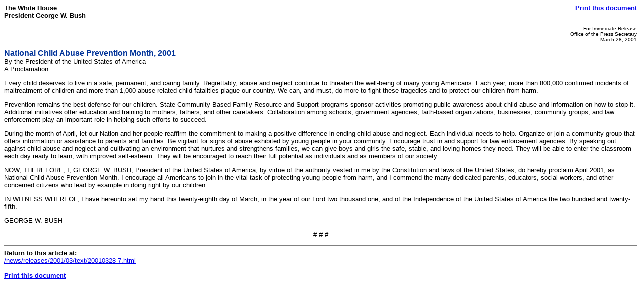

--- FILE ---
content_type: text/html; charset=UTF-8
request_url: https://georgewbush-whitehouse.archives.gov/news/releases/2001/03/print/text/20010328-7.html
body_size: 1863
content:
<html lang="en">

 <HEAD>

  <TITLE>A Proclamation by the President: National Child Abuse Prevention Month, 2001 (Text Only)</TITLE>

  
<meta name="date"                 content="2001-03-28"/>
<meta name="description"          content="Every child deserves to live in a safe, permanent, and caring family. Regrettably, abuse and neglect continue to threaten the well-being of many young Americans."/>
<meta name="document.type"        content="Proclamation"/>
<meta name="keywords"             content="2001, NATIONAL CHILD ABUSE PREVENTION MONTH, Families/Children"/>
<meta name="robots"               content="noindex, nofollow"/>
<meta name="WT.cg_n"              content="News Policies"/>
<meta name="WT.cg_s"              content="Proclamation Archives"/>


  <SCRIPT language=javascript src="/js/printrelease.js"></SCRIPT>

 </HEAD>

 <BODY BGCOLOR="#FFFFFF">

  <FONT face="arial, helvetica, sans serif" SIZE="2">

   <TABLE BORDER="0" CELLSPACING="0" CELLPADDING="0" WIDTH="100%">
    <TR VALIGN="TOP">
     <TD ALIGN="LEFT" WIDTH="50%"><FONT face="arial, helvetica, sans serif" SIZE="2"><B>The White House<BR>President George W. Bush</B></FONT></TD>
     <TD ALIGN="RIGHT" WIDTH="50%"><FONT face="arial, helvetica, sans serif" SIZE="2"><B><a href="../text/javascript:void(printWHrelease());">Print this document</A></B></FONT></TD>
    </TR>
   </TABLE>

   
<P align=right><FONT size=1>For Immediate Release<BR>Office of the Press Secretary<BR>March 28, 2001<BR></FONT></P>
<P><FONT face="arial, helvetica, sans serif" color=#003399 size=3><B>National Child Abuse Prevention Month, 2001 </B></FONT><BR>By the President of the United States of America <BR>A Proclamation </P>
<P>Every child deserves to live in a safe, permanent, and caring family. Regrettably, abuse and neglect continue to threaten the well-being of many young Americans. Each year, more than 800,000 confirmed incidents of maltreatment of children and more than 1,000 abuse-related child fatalities plague our country. We can, and must, do more to fight these tragedies and to protect our children from harm. 
<P>Prevention remains the best defense for our children. State Community-Based Family Resource and Support programs sponsor activities promoting public awareness about child abuse and information on how to stop it. Additional initiatives offer education and training to mothers, fathers, and other caretakers. Collaboration among schools, government agencies, faith-based organizations, businesses, community groups, and law enforcement play an important role in helping such efforts to succeed. 
<P>During the month of April, let our Nation and her people reaffirm the commitment to making a positive difference in ending child abuse and neglect. Each individual needs to help. Organize or join a community group that offers information or assistance to parents and families. Be vigilant for signs of abuse exhibited by young people in your community. Encourage trust in and support for law enforcement agencies. By speaking out against child abuse and neglect and cultivating an environment that nurtures and strengthens families, we can give boys and girls the safe, stable, and loving homes they need. They will be able to enter the classroom each day ready to learn, with improved self-esteem. They will be encouraged to reach their full potential as individuals and as members of our society. 
<P>NOW, THEREFORE, I, GEORGE W. BUSH, President of the United States of America, by virtue of the authority vested in me by the Constitution and laws of the United States, do hereby proclaim April 2001, as National Child Abuse Prevention Month. I encourage all Americans to join in the vital task of protecting young people from harm, and I commend the many dedicated parents, educators, social workers, and other concerned citizens who lead by example in doing right by our children. 
<P>IN WITNESS WHEREOF, I have hereunto set my hand this twenty-eighth day of March, in the year of our Lord two thousand one, and of the Independence of the United States of America the two hundred and twenty-fifth. </P>
<p>GEORGE W. BUSH 
</P>

<P align=center># # # </P>



   <HR NOSHADE>
   <B>Return to this article at:</B><BR>
   <A href="/news/releases/2001/03/text/20010328-7.html">/news/releases/2001/03/text/20010328-7.html</A>
   <BR><BR>
   <B><a href="../text/javascript:void(printWHrelease());">Print this document</A></B>
 
  </FONT>



 </BODY>

</HTML>
